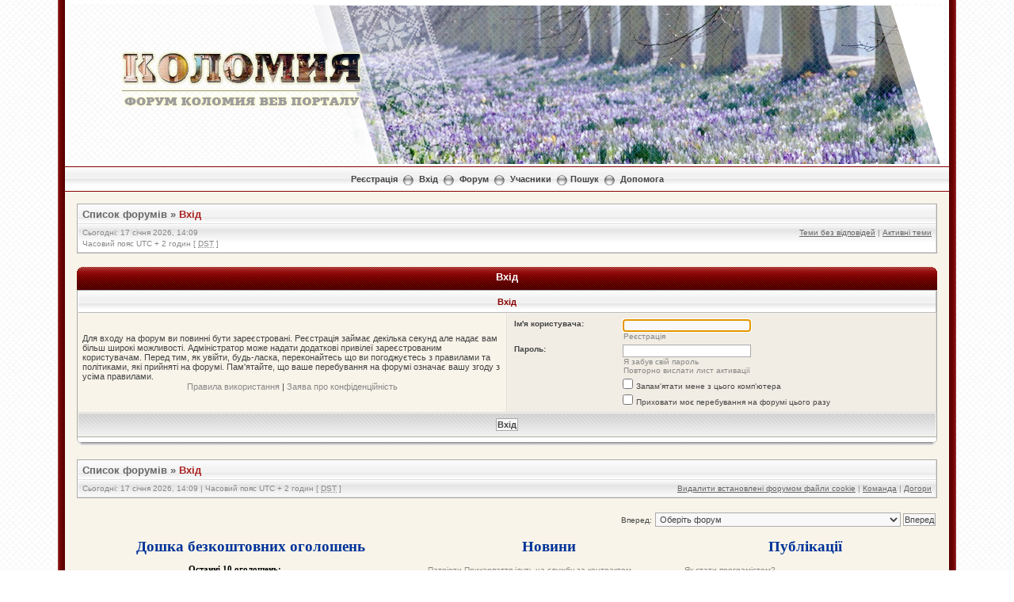

--- FILE ---
content_type: text/html; charset=UTF-8
request_url: http://forum.kolomyya.org/ucp.php?mode=login&sid=155ef4c3f268d5a41c99ad4d9585a8d5
body_size: 7777
content:
<!DOCTYPE html PUBLIC "-//W3C//DTD XHTML 1.0 Transitional//EN" "http://www.w3.org/TR/xhtml1/DTD/xhtml1-transitional.dtd">
<html xmlns="http://www.w3.org/1999/xhtml" dir="ltr" lang="uk" xml:lang="uk">
<head>


<meta http-equiv="content-type" content="text/html; charset=UTF-8" />
<meta http-equiv="content-language" content="uk" />
<meta http-equiv="content-style-type" content="text/css" />
<meta http-equiv="imagetoolbar" content="no" />
<meta name="resource-type" content="document" />
<meta name="distribution" content="global" />
<meta name="keywords" content="" />
<meta name="description" content="" />

<script language="JavaScript" src="http://kolomyya.org/se/export_news/6/" type="text/javascript"></script>
<script language="JavaScript" src="http://kolomyya.org/se/export_news/25/" type="text/javascript"></script>


<title>Форум Коломия ВЕБ Порталу &bull; Панель керування &bull; Вхід</title>

<link rel="alternate" type="application/atom+xml" title="Канал - Форум Коломия ВЕБ Порталу" href="https://forum.kolomyya.org/feed.php" /><link rel="alternate" type="application/atom+xml" title="Канал - Нові теми" href="https://forum.kolomyya.org/feed.php?mode=topics" />

<!--
	phpBB style name: Milky Way Red
	Based on style:   subsilver2
	Original author:  Tom Beddard ( http://www.subBlue.com/ )
	Modified by:	  Mighty Gorgon ( http://www.icyphoenix.com ) and ChriZ ( techmaster@seatnet.gr )

	NOTE: This page was generated by phpBB, the free open-source bulletin board package.
	      The phpBB Group is not responsible for the content of this page and forum. For more information
	      about phpBB please visit http://www.phpbb.com
-->

<link rel="stylesheet" href="./style.php?id=304&amp;lang=uk&amp;sid=12210c7fedb8cb1f84e6b29c84c6236b" type="text/css" />

<script type="text/javascript" src="./styles/KoloDesign/template/scripts.js"></script>
<script type="text/javascript">
// <![CDATA[


function popup(url, width, height, name)
{
	if (!name)
	{
		name = '_popup';
	}

	window.open(url.replace(/&amp;/g, '&'), name, 'height=' + height + ',resizable=yes,scrollbars=yes,width=' + width);
	return false;
}

function jumpto()
{
	var page = prompt('Введіть номер сторінки, на яку бажаєте перейти:', '');
	var per_page = '';
	var base_url = '';

	if (page !== null && !isNaN(page) && page == Math.floor(page) && page > 0)
	{
		if (base_url.indexOf('?') == -1)
		{
			document.location.href = base_url + '?start=' + ((page - 1) * per_page);
		}
		else
		{
			document.location.href = base_url.replace(/&amp;/g, '&') + '&start=' + ((page - 1) * per_page);
		}
	}
}

/**
* Find a member
*/
function find_username(url)
{
	popup(url, 760, 570, '_usersearch');
	return false;
}

/**
* Mark/unmark checklist
* id = ID of parent container, name = name prefix, state = state [true/false]
*/
function marklist(id, name, state)
{
	var parent = document.getElementById(id);
	if (!parent)
	{
		eval('parent = document.' + id);
	}

	if (!parent)
	{
		return;
	}

	var rb = parent.getElementsByTagName('input');

	for (var r = 0; r < rb.length; r++)
	{
		if (rb[r].name.substr(0, name.length) == name)
		{
			rb[r].checked = state;
		}
	}
}



// ]]>
</script>
<!--[if lt IE 7]>
<script type="text/javascript" src="./styles/KoloDesign/template/pngfix.js"></script>
<![endif]-->

<!-- google analytics --> 
<script src="http://www.google-analytics.com/urchin.js" type="text/javascript">
</script>
<script type="text/javascript">
_uacct = "UA-2009340-1";
urchinTracker();
</script>


<!-- SNOW -->
<!--
<script type="text/javascript" src="snowstorm.js"></script>
-->
<!-- /SNOW --><!-- MOD : MSSTI ABBC3 (v) - Start //--><!-- MOD : MSSTI ABBC3 (v) - End //-->
</head>
<body class="ltr">

<a name="top"></a>

<div style="width:90%;clear:both;margin: 0 auto;">
<table width="100%" align="center" cellspacing="0" cellpadding="0" border="0">
	<tr>
		<td class="leftshadow" width="9" valign="top"><img src="./styles/KoloDesign/theme/images/spacer.gif" alt="" width="9" height="1" /></td>
		<td class="np-body" width="100%" valign="top">

<div id="top_logo">
<table width="100%" cellspacing="0" cellpadding="0" border="0">
<tr height="200">
<td valign="middle" align="center">&nbsp</td>
<td width="800" valign="top" align="left"><img src="./styles/KoloDesign/template/../imageset/transparency.png" style="position: absolute; z-index:6;">
<!-- HEADER.JS BEGIN-->
<script language="JavaScript" type="text/javascript" style="position: absolute; z-index:5;">
var z= 0;

Banner = new Array(z);
/* Осінь
Banner[0]  = '<img src="./styles/KoloDesign/template/../imageset/header/sp_2013_0.jpg"></a>';
Banner[1]  = '<img src="./styles/KoloDesign/template/../imageset/header/sp_2013_1.jpg"></a>';
Banner[2]  = '<img src="./styles/KoloDesign/template/../imageset/header/sp_2013_2.jpg"></a>';
Banner[3]  = '<img src="./styles/KoloDesign/template/../imageset/header/sp_2013_3.jpg"></a>';
Banner[4]  = '<img src="./styles/KoloDesign/template/../imageset/header/sp_2013_4.jpg"></a>';
Banner[5]  = '<img src="./styles/KoloDesign/template/../imageset/header/sp_2013_5.jpg"></a>';
Banner[6]  = '<img src="./styles/KoloDesign/template/../imageset/header/sp_2013_6.jpg"></a>';
Banner[7]  = '<img src="./styles/KoloDesign/template/../imageset/header/sp09.jpg"></a>';
Banner[8]  = '<img src="./styles/KoloDesign/template/../imageset/header/sp11.jpg"></a>';
Banner[9]  = '<img src="./styles/KoloDesign/template/../imageset/header/sp12.jpg"></a>';

*/

/* ЗИМА-2014
Banner[0]  = '<img src="./styles/KoloDesign/template/../imageset/header/w00.jpg"></a>';
Banner[1]  = '<img src="./styles/KoloDesign/template/../imageset/header/w01.jpg"></a>';
Banner[2]  = '<img src="./styles/KoloDesign/template/../imageset/header/w15.jpg"></a>';
Banner[3]  = '<img src="./styles/KoloDesign/template/../imageset/header/w03.jpg"></a>';
Banner[4]  = '<img src="./styles/KoloDesign/template/../imageset/header/w04.jpg"></a>';
Banner[5]  = '<img src="./styles/KoloDesign/template/../imageset/header/w05.jpg"></a>';
Banner[6]  = '<img src="./styles/KoloDesign/template/../imageset/header/w06.jpg"></a>';
Banner[7]  = '<img src="./styles/KoloDesign/template/../imageset/header/w07.jpg"></a>';
Banner[8]  = '<img src="./styles/KoloDesign/template/../imageset/header/w08.jpg"></a>';
Banner[9]  = '<img src="./styles/KoloDesign/template/../imageset/header/w09.jpg"></a>';
Banner[10]  = '<img src="./styles/KoloDesign/template/../imageset/header/w18.jpg"></a>';
Banner[11]  = '<img src="./styles/KoloDesign/template/../imageset/header/w19.jpg"></a>';
Banner[12]  = '<img src="./styles/KoloDesign/template/../imageset/header/w12.jpg"></a>';
Banner[13]  = '<img src="./styles/KoloDesign/template/../imageset/header/w13.jpg"></a>';
Banner[14]  = '<img src="./styles/KoloDesign/template/../imageset/header/w14.jpg"></a>';
*/

/*
Banner[15]  = '<img src="./styles/KoloDesign/template/../imageset/header/w10.jpg"></a>';
Banner[16]  = '<img src="./styles/KoloDesign/template/../imageset/header/w16.jpg"></a>';
Banner[17]  = '<img src="./styles/KoloDesign/template/../imageset/header/w17.jpg"></a>';
Banner[18]  = '<img src="./styles/KoloDesign/template/../imageset/header/w20.jpg"></a>';
*/

/* ВЕСНА-2013 */
Banner[0]  = '<img src="./styles/KoloDesign/template/../imageset/header/sp01.jpg"></a>';
Banner[1]  = '<img src="./styles/KoloDesign/template/../imageset/header/sp02.jpg"></a>';
Banner[2]  = '<img src="./styles/KoloDesign/template/../imageset/header/sp03.jpg"></a>';
Banner[3]  = '<img src="./styles/KoloDesign/template/../imageset/header/sp04.jpg"></a>';
Banner[4]  = '<img src="./styles/KoloDesign/template/../imageset/header/sp05.jpg"></a>';
Banner[5]  = '<img src="./styles/KoloDesign/template/../imageset/header/sp06.jpg"></a>';
Banner[6]  = '<img src="./styles/KoloDesign/template/../imageset/header/sp07.jpg"></a>';
Banner[7]  = '<img src="./styles/KoloDesign/template/../imageset/header/sp08.jpg"></a>';
Banner[8]  = '<img src="./styles/KoloDesign/template/../imageset/header/sp09.jpg"></a>';
Banner[9]  = '<img src="./styles/KoloDesign/template/../imageset/header/sp10.jpg"></a>';
Banner[10]  = '<img src="./styles/KoloDesign/template/../imageset/header/sp11.jpg"></a>';
Banner[11]  = '<img src="./styles/KoloDesign/template/../imageset/header/sp12.jpg"></a>';
Banner[12]  = '<img src="./styles/KoloDesign/template/../imageset/header/sp13.jpg"></a>';
Banner[13]  = '<img src="./styles/KoloDesign/template/../imageset/header/sp14.jpg"></a>';
Banner[14]  = '<img src="./styles/KoloDesign/template/../imageset/header/sp15.jpg"></a>';

/*
Banner[0]  = '<img src="./styles/KoloDesign/template/../imageset/header/aut01.jpg"></a>';
Banner[1]  = '<img src="./styles/KoloDesign/template/../imageset/header/aut02.jpg"></a>';
Banner[2]  = '<img src="./styles/KoloDesign/template/../imageset/header/aut03.jpg"></a>';
Banner[3]  = '<img src="./styles/KoloDesign/template/../imageset/header/aut04.jpg"></a>';
Banner[4]  = '<img src="./styles/KoloDesign/template/../imageset/header/aut05.jpg"></a>';
Banner[5]  = '<img src="./styles/KoloDesign/template/../imageset/header/aut06.jpg"></a>';
Banner[6]  = '<img src="./styles/KoloDesign/template/../imageset/header/aut07.jpg"></a>';
Banner[7]  = '<img src="./styles/KoloDesign/template/../imageset/header/aut08.jpg"></a>';
Banner[8]  = '<img src="./styles/KoloDesign/template/../imageset/header/aut09.jpg"></a>';
Banner[9]  = '<img src="./styles/KoloDesign/template/../imageset/header/aut10.jpg"></a>';
Banner[10]  = '<img src="./styles/KoloDesign/template/../imageset/header/aut11.jpg"></a>';
Banner[11]  = '<img src="./styles/KoloDesign/template/../imageset/header/aut12.jpg"></a>';
Banner[12]  = '<img src="./styles/KoloDesign/template/../imageset/header/aut13.jpg"></a>';
Banner[13]  = '<img src="./styles/KoloDesign/template/../imageset/header/aut14.jpg"></a>';
Banner[14]  = '<img src="./styles/KoloDesign/template/../imageset/header/aut15.jpg"></a>';
Banner[15]  = '<img src="./styles/KoloDesign/template/../imageset/header/aut16.jpg"></a>';
Banner[16]  = '<img src="./styles/KoloDesign/template/../imageset/header/aut17.jpg"></a>';
Banner[17]  = '<img src="./styles/KoloDesign/template/../imageset/header/aut18.jpg"></a>';
Banner[18]  = '<img src="./styles/KoloDesign/template/../imageset/header/aut19.jpg"></a>';
Banner[19]  = '<img src="./styles/KoloDesign/template/../imageset/header/aut20.jpg"></a>';
*/

var jetzt=new Date();

var z=(jetzt.getSeconds())%15;

document.write(Banner[z]);
</script>
<!-- HEADER.JS END-->

<style type="text/css">
<!--
	.blockZ {
		position: absolute;
		z-index: 10;
		top: 65px;
		left: 150px;
		width: 300px;
		height: 70px;
	/*	background: red;	*/
		text-align: center;
		} 
-->
</style>
<div class="blockZ"><a href="./index.php?sid=12210c7fedb8cb1f84e6b29c84c6236b"><img src="./styles/KoloDesign/imageset/logo.png" alt="" title="" /></a></div>

</td>
</tr>

<!--<tr>
<td height="30" colspan="2" background="./styles/KoloDesign/template/../imageset/bg_ornament.gif">&nbsp</td>
</tr>-->
</table>
</div>

<table width="100%" cellspacing="0" cellpadding="0" border="0">
<tr>
	<td class="forum-buttons" colspan="3" width="100%">
		<a href="./ucp.php?mode=register&amp;sid=12210c7fedb8cb1f84e6b29c84c6236b">Реєстрація</a>&nbsp;&nbsp;<img src="./styles/KoloDesign/theme/images/menu_sep.png" alt="" />&nbsp;
			<a href="./ucp.php?mode=login&amp;sid=12210c7fedb8cb1f84e6b29c84c6236b">Вхід</a>&nbsp;&nbsp;<img src="./styles/KoloDesign/theme/images/menu_sep.png" alt="" />&nbsp;
			
		<a href="./index.php?sid=12210c7fedb8cb1f84e6b29c84c6236b">Форум</a>&nbsp;&nbsp;<img src="./styles/KoloDesign/theme/images/menu_sep.png" alt="" />&nbsp;
		<a href="./memberlist.php?sid=12210c7fedb8cb1f84e6b29c84c6236b">Учасники</a>&nbsp;&nbsp;<img src="./styles/KoloDesign/theme/images/menu_sep.png" alt="" />&nbsp;<a href="./search.php?sid=12210c7fedb8cb1f84e6b29c84c6236b">Пошук</a>&nbsp;&nbsp;<img src="./styles/KoloDesign/theme/images/menu_sep.png" alt="" />&nbsp;
		<a href="./faq.php?sid=12210c7fedb8cb1f84e6b29c84c6236b">Допомога</a>
	</td>
</tr>
</table>

<div id="wrapcentre">



<!-- ---------------
<a href="http://kolomyya.org/se/sites/ko/49649/" target="_blank"><div align="center" border="1" cellpadding="5" style="border-collapse: collapse; border: 6px solid black;">
<table>
<tr>
<td>
<img src="http://forum.kolomyya.org/download/file.php?avatar=102_1323785191.jpg" border="4" bordercolor="black">
</td>
<td>
<p style="color: black; font-size: 14pt;">

З глибоким сумом сповіщаємо, що<br />
04 березня 2013р. на 49 році життя помер Юрій Молодій.<br />
Коломийський форум висловлює щирі співчуття його родині.<br />
Нехай наші співчуття допоможуть Вам пережити біль втрати.<br />
Вічна пам'ять<br />

</p>
</td>
<td>
<img src="http://www.abfuneralcelebrant.com/candle1.jpg" height="150">
</td>
</tr>
</table></div></a>
 --------------- --><div class="bc-tbl bc-div">
	<p class="bc-header">
		<a href="./index.php?sid=12210c7fedb8cb1f84e6b29c84c6236b">Список форумів</a>&nbsp;&#187;&nbsp;<a href="#" class="nav-current">Вхід</a>
	</p>
	<div class="bc-links">
		<div class="bc-links-left">Сьогодні: 17 січня 2026, 14:09<br />Часовий пояс UTC + 2 годин [ <abbr title="Daylight Saving Time">DST</abbr> ]</div>
		<a href="./search.php?search_id=unanswered&amp;sid=12210c7fedb8cb1f84e6b29c84c6236b">Теми без відповідей</a>&nbsp;|&nbsp;<a href="./search.php?search_id=active_topics&amp;sid=12210c7fedb8cb1f84e6b29c84c6236b">Активні теми</a><br />
		&nbsp;
	</div>
</div>
<br />

<form action="./ucp.php?mode=login&amp;sid=12210c7fedb8cb1f84e6b29c84c6236b" method="post">

<div><div class="tbl-h-l"><div class="tbl-h-r"><div class="tbl-h-c"><div class="tbl-title">Вхід</div></div></div></div>
<table class="tablebg" width="100%" cellpadding="0" cellspacing="0">
<tr>
	
		<th colspan="2">Вхід</th>
	
</tr>

<tr>
	<td class="row1" width="50%">
		<p class="genmed">Для входу на форум ви повинні бути зареєстровані. Реєстрація займає декілька секунд але надає вам більш широкі можливості. Адміністратор може надати додаткові привілеї зареєстрованим користувачам. Перед тим, як увійти, будь-ласка, переконайтесь що ви погоджуєтесь з правилами та політиками, які прийняті на форумі. Пам'ятайте, що ваше перебування на форумі означає вашу згоду з усіма правилами.</p>
		<p class="genmed" align="center">
			<a href="./ucp.php?mode=terms&amp;sid=12210c7fedb8cb1f84e6b29c84c6236b">Правила використання</a> | <a href="./ucp.php?mode=privacy&amp;sid=12210c7fedb8cb1f84e6b29c84c6236b">Заява про конфіденційність</a>
		</p>
	</td>
	
	<td class="row2">

		<table align="center" cellspacing="1" cellpadding="4" style="width: 100%;">
		

		<tr>
			<td valign="top" ><b class="gensmall">Ім'я користувача:</b></td>
			<td><input class="post" type="text" name="username" size="25" value="" tabindex="1" />
				
					<br /><a class="gensmall" href="./ucp.php?mode=register&amp;sid=12210c7fedb8cb1f84e6b29c84c6236b">Реєстрація</a>
				
			</td>
		</tr>
		<tr>
			<td valign="top" ><b class="gensmall">Пароль:</b></td>
			<td>
				<input class="post" type="password" name="password" size="25" tabindex="2" />
				<br /><a class="gensmall" href="./ucp.php?mode=sendpassword&amp;sid=12210c7fedb8cb1f84e6b29c84c6236b">Я забув свій пароль</a><br /><a class="gensmall" href="./ucp.php?mode=resend_act&amp;sid=12210c7fedb8cb1f84e6b29c84c6236b">Повторно вислати лист активації</a>
			</td>
		</tr>
		
			<tr>
				<td>&nbsp;</td>
				<td><input type="checkbox" class="radio" name="autologin" tabindex="3" /> <span class="gensmall">Запам'ятати мене з цього комп'ютера</span></td>
			</tr>
			
			<tr>
				<td>&nbsp;</td>
				<td><input type="checkbox" class="radio" name="viewonline" tabindex="4" /> <span class="gensmall">Приховати моє перебування на форумі цього разу</span></td>
			</tr>
		
		</table>
	</td>
</tr>



<tr><td class="cat-bottom" colspan="2" align="center"><input type="hidden" name="sid" value="12210c7fedb8cb1f84e6b29c84c6236b" />
<input type="hidden" name="redirect" value="index.php" />
<input type="submit" name="login" class="btnmain" value="Вхід" tabindex="5" /></td></tr>
</table>
<div class="tbl-f-l"><div class="tbl-f-r"><div class="tbl-f-c">&nbsp;</div></div></div></div>

<input type="hidden" name="redirect" value="./ucp.php?mode=login&amp;sid=12210c7fedb8cb1f84e6b29c84c6236b" />


</form>

<br clear="all" />

<div class="bc-tbl bc-div">
	<p class="bc-header">
		<a href="./index.php?sid=12210c7fedb8cb1f84e6b29c84c6236b">Список форумів</a>&nbsp;&#187;&nbsp;<a href="#" class="nav-current">Вхід</a>
	</p>
	<div class="bc-links">
		<div class="bc-links-left">Сьогодні: 17 січня 2026, 14:09&nbsp;|&nbsp;Часовий пояс UTC + 2 годин [ <abbr title="Daylight Saving Time">DST</abbr> ]</div>
		<a href="./ucp.php?mode=delete_cookies&amp;sid=12210c7fedb8cb1f84e6b29c84c6236b">Видалити встановлені форумом файли cookie</a>&nbsp;|&nbsp;<a href="./memberlist.php?mode=leaders&amp;sid=12210c7fedb8cb1f84e6b29c84c6236b">Команда</a>&nbsp;|&nbsp;<a href="#top">Догори</a>
	</div>
</div>

<br clear="all" />

<div align="right">
	<form method="post" name="jumpbox" action="./viewforum.php?sid=12210c7fedb8cb1f84e6b29c84c6236b" onsubmit="if(document.jumpbox.f.value == -1){return false;}">
	<table cellspacing="0" cellpadding="0" border="0">
	<tr>
		<td nowrap="nowrap"><span class="gensmall">Вперед:</span>&nbsp;<select name="f" onchange="if(this.options[this.selectedIndex].value != -1){ document.forms['jumpbox'].submit() }">

		
			<option value="-1">Оберіть форум</option>
		<option value="-1">------------------</option>
			<option value="53">Новини</option>
		
			<option value="35">&nbsp; &nbsp;Світ</option>
		
			<option value="27">&nbsp; &nbsp;Україна</option>
		
			<option value="21">&nbsp; &nbsp;Коломия та Івано-Франківщина</option>
		
			<option value="12">&nbsp; &nbsp;Зробімо Коломия ВЕБ Портал кращим разом!</option>
		
			<option value="37">Захоплення коломиян</option>
		
			<option value="38">&nbsp; &nbsp;Розваги, відпочинок, хоббі</option>
		
			<option value="39">&nbsp; &nbsp;Фоторозділ</option>
		
			<option value="40">&nbsp; &nbsp;Музика, кіно та театр</option>
		
			<option value="41">&nbsp; &nbsp;Спорт</option>
		
			<option value="54">&nbsp; &nbsp;Туризм</option>
		
			<option value="42">&nbsp; &nbsp;Інше</option>
		
			<option value="44">Культурне життя та наука</option>
		
			<option value="33">&nbsp; &nbsp;Релігія</option>
		
			<option value="45">&nbsp; &nbsp;Наука та освіта</option>
		
			<option value="49">Техніка</option>
		
			<option value="50">&nbsp; &nbsp;Hard: Технічне забезпечення</option>
		
			<option value="51">&nbsp; &nbsp;Soft: Програмне забезпечення</option>
		
			<option value="56">&nbsp; &nbsp;Магазини, інтернет-провайдери та сервісні центри</option>
		
			<option value="52">&nbsp; &nbsp;Інтернетрі</option>
		
			<option value="55">&nbsp; &nbsp;Побутова техніка та інше</option>
		
			<option value="2">&nbsp; &nbsp;Розділ для автолюбителів</option>
		
			<option value="74">Теревені</option>
		
			<option value="59">&nbsp; &nbsp;Теревені на різні теми</option>
		
			<option value="60">&nbsp; &nbsp;Гумор</option>
		
			<option value="67">&nbsp; &nbsp;Знайомства та зустрічі</option>
		
			<option value="72">Туристична Коломия</option>
		
			<option value="73">&nbsp; &nbsp;Коломияни всіх країв, єднаймося!</option>
		
			<option value="62">&nbsp; &nbsp;Транспорт :: Transportation</option>
		
			<option value="64">&nbsp; &nbsp;Проживання :: Accommodation</option>
		
			<option value="63">&nbsp; &nbsp;Їда та розваги :: Food and Fun</option>
		
			<option value="66">&nbsp; &nbsp;Визначні місця. Маршрути. Атракції :: Places of Interest</option>
		
			<option value="61">&nbsp; &nbsp;English Speakers - Here</option>
		
			<option value="68">Пропозиції, робота, купівля-продаж</option>
		
			<option value="69">&nbsp; &nbsp;Робота: Пропозиції та пошук</option>
		
			<option value="70">&nbsp; &nbsp;Нерухомість, техніка, автомобілі</option>
		
			<option value="71">&nbsp; &nbsp;Рекламодавці та всяка-всячина</option>
		
			<option value="113">Політика</option>
		
			<option value="34">&nbsp; &nbsp;Політичні дискусії</option>
		
			<option value="36">Теми &quot;без розділу&quot;</option>
		
			<option value="30">&nbsp; &nbsp;Спорт-релакс</option>
		
			<option value="29">&nbsp; &nbsp;Танці, розваги</option>
		
			<option value="31">&nbsp; &nbsp;&nbsp; &nbsp;Онлайн ігри</option>
		
			<option value="10">&nbsp; &nbsp;&nbsp; &nbsp;&nbsp; &nbsp;Обговорення новин, статей</option>
		
			<option value="11">&nbsp; &nbsp;&nbsp; &nbsp;&nbsp; &nbsp;Гарячі новини</option>
		
			<option value="22">&nbsp; &nbsp;&nbsp; &nbsp;&nbsp; &nbsp;Гумор :)</option>
		
			<option value="5">&nbsp; &nbsp;Знайомства. Зустрічі</option>
		
			<option value="8">&nbsp; &nbsp;Форум коломийської громади</option>
		
			<option value="7">&nbsp; &nbsp;Коломия - не помия! :)</option>
		
			<option value="16">&nbsp; &nbsp;&nbsp; &nbsp;&nbsp; &nbsp;Спорт</option>
		
			<option value="17">&nbsp; &nbsp;&nbsp; &nbsp;&nbsp; &nbsp;Твоя Муза. Твоя шиза :)</option>
		
			<option value="18">&nbsp; &nbsp;&nbsp; &nbsp;&nbsp; &nbsp;Хард &amp; Софт</option>
		
			<option value="19">&nbsp; &nbsp;&nbsp; &nbsp;&nbsp; &nbsp;Розваги. Відпочинок</option>
		
			<option value="32">&nbsp; &nbsp;&nbsp; &nbsp;&nbsp; &nbsp;Музика</option>
		
			<option value="4">&nbsp; &nbsp;&nbsp; &nbsp;&nbsp; &nbsp;Інше</option>
		
			<option value="3">&nbsp; &nbsp;&nbsp; &nbsp;&nbsp; &nbsp;Техніка</option>
		
			<option value="9">&nbsp; &nbsp;&nbsp; &nbsp;&nbsp; &nbsp;&nbsp; &nbsp;Робота</option>
		

		</select>&nbsp;<input class="btnlite" type="submit" value="Вперед" /></td>
	</tr>
	</table>
	</form>
</div>

<script type="text/javascript">
// <![CDATA[
	(function()
	{
				var elements = document.getElementsByName("username");
		for (var i = 0; i < elements.length; ++i)
		{
			if (elements[i].tagName.toLowerCase() == 'input')
			{
				elements[i].focus();
				break;
			}
		}
	})();
// ]]>
</script>

<center><table width="100%" cellpadding="0" cellspacing="10"><tr><td width="40%" valign="top">

<p align="center"><a href="http://kolomyya.org/board/" style="font-family: Georgia; font-size: 14pt; color: #003399; font-weight: bold; text-decoration:none">Дошка безкоштовних оголошень</a></p>
<iframe scrolling=auto frameborder="0" width="370" height="320" src="http://kolomyya.org/board/informer.php"></iframe>
<p align="center"><a href="http://kolomyya.org/board/add.php" style="font-size:8pt; color:#990000;">додати оголошення</a></p>

</td>
<td width="30%" valign="top">
<p align="center"><a href="http://kolomyya.org/se/sites/ko/" style="font-family: Georgia; font-size: 14pt; color: #003399; font-weight: bold; text-decoration:none">Новини</a></p>
<script language="JavaScript">
	//<!-- 
		news6('100%','','6','','font-size: 9pt','font-size: 9pt','','font-size: 9pt');
	//-->
</script>

</td>
<td width="30%" valign="top">
<p align="center"><a href="http://kolomyya.org/se/sites/pb/" style="font-family: Georgia; font-size: 14pt; color: #003399; font-weight: bold; text-decoration:none">Публікації</a></p>
<script language="JavaScript">
	//<!-- 
		news25('100%','','6','','font-size: 9pt','font-size: 9pt','','font-size: 9pt');
	//-->
</script>

</td></tr></table></center>

<center><table width="100%"><tr><td>
<p align="center"><script type="text/javascript"><!--
google_ad_client = "pub-9220322543687711";
/* 728x90, создано 21.03.10 */
google_ad_slot = "3114293526";
google_ad_width = 728;
google_ad_height = 90;
//-->
</script>
<script type="text/javascript"
src="http://pagead2.googlesyndication.com/pagead/show_ads.js">
</script>
<br><a href="http://www.nemovlyatko.com.ua" target="_blank" style="font-size: 8pt;">дитячий магазин</a>

</p>
</td></tr>

<tr><td align="center"><center><iframe src="//www.facebook.com/plugins/likebox.php?href=http%3A%2F%2Fwww.facebook.com%2FKolomyyaWebPortal&amp;width=&amp;height=310&amp;colorscheme=light&amp;show_faces=true&amp;border_color&amp;stream=false&amp;header=true" scrolling="no" frameborder="0" style="border:none; overflow:hidden; width:600; height:310px;" allowTransparency="true"></iframe></center>
</td></tr>
</table></center>

<div style="text-align: center;"></div>

	<img src="./cron.php?cron_type=tidy_cache&amp;sid=12210c7fedb8cb1f84e6b29c84c6236b" width="1" height="1" alt="cron" />
</div>

<div id="bottom_logo_ext">
<div id="bottom_logo">
	<table width="100%" cellspacing="0" cellpadding="0" border="0">
		<tr>
			<td class="np" nowrap="nowrap" width="250" align="left">
				<br /><span class="copyright">&nbsp;Powered by <a href="http://www.phpbb.com/">phpBB</a>&reg; Forum Software &copy; phpBB Group</span><br /><br />
			</td>
			<td class="np" nowrap="nowrap" align="center">
<p align="center"><script language="javascript">//<!--
mtI="051700194543";mtG="45";mtT="3";mtS='http://051700194543.c.mystat-in.net/?';
mtD=document;mtN=navigator.appName;mtR=escape(mtD.referrer);
mtW="";mtC="";mtV="0";mtJ="1";
//--></script><script language="javascript1.1">//<!--
mtV="1";mtJ = (navigator.javaEnabled()?"1":"0");
//--></script><script language="javascript1.2">//<!--
mtE=screen;mtW=mtE.width;mtN!="Netscape"?mtC=mtE.colorDepth:mtC=mtE.pixelDepth;mtV="2";
//--></script><script language="javascript1.3">//<!--
mtV="3";
//--></script><script language="javascript">//<!--
mtUrl="";mtUrl+="\""+mtS+"i"+mtI+"&t"+mtT+"&g"+mtG+"&w"+mtW+"&c"+mtC+"&r"+mtR+"&v"+mtV+"&j"+mtJ+"\"";
mtUrl="<a href=http://mytop-in.net/ target=_blank><img src="+mtUrl+"width=88 height=31 border=0 alt=\"Rated by MyTOP\"></a>";
mtD.write(mtUrl);
//--></script>
<noscript>
<a href=http://mytop-in.net/ target=_blank><img src=http://051700194543.c.mystat-in.net/?i051700194543&t3&g45&j0 width=88 height=31 border=0 alt="Rated by MyTOP"></a>
</noscript></p>


</td>
			<td class="np" nowrap="nowrap" width="250" align="right">
				<span class="copyright">Design by <a href="http://www.icyphoenix.com" target="_blank">Mighty Gorgon</a>&nbsp;</span><br />
				<span class="copyright">Some ideas by <a href="http://www.phpbb.com/community/memberlist.php?mode=viewprofile&u=245558" >ChriZ</a>&nbsp;</span>
			</td>
		</tr>
	</table>
</div>
</div>
		</td>
		<td class="rightshadow" width="9" valign="top"><img src="./styles/KoloDesign/theme/images/spacer.gif" alt="" width="9" height="1" /></td>
	</tr>
</table>
</div>

<div style="text-align: center;">
<span class="copyright">
Український переклад &copy 2005-2011 <a class="copyright" target="_blank" href="http://phpbb.com.ua/">Українська підтримка phpBB</a><br />
</span>
</div>

<a name="bottom"></a>

</body>
</html>

--- FILE ---
content_type: text/html; charset=utf-8
request_url: https://www.google.com/recaptcha/api2/aframe
body_size: 268
content:
<!DOCTYPE HTML><html><head><meta http-equiv="content-type" content="text/html; charset=UTF-8"></head><body><script nonce="JLiGM6fc9zQbGY7GtF5xlg">/** Anti-fraud and anti-abuse applications only. See google.com/recaptcha */ try{var clients={'sodar':'https://pagead2.googlesyndication.com/pagead/sodar?'};window.addEventListener("message",function(a){try{if(a.source===window.parent){var b=JSON.parse(a.data);var c=clients[b['id']];if(c){var d=document.createElement('img');d.src=c+b['params']+'&rc='+(localStorage.getItem("rc::a")?sessionStorage.getItem("rc::b"):"");window.document.body.appendChild(d);sessionStorage.setItem("rc::e",parseInt(sessionStorage.getItem("rc::e")||0)+1);localStorage.setItem("rc::h",'1768648183823');}}}catch(b){}});window.parent.postMessage("_grecaptcha_ready", "*");}catch(b){}</script></body></html>

--- FILE ---
content_type: text/css; charset=UTF-8
request_url: http://forum.kolomyya.org/style.php?id=304&lang=uk&sid=12210c7fedb8cb1f84e6b29c84c6236b
body_size: 4816
content:
/*
	phpBB 3.0 Style Sheet
	--------------------------------------------------------------
	phpBB style name: Milky Way Red
	Based on style:   subsilver2
	Original author:  Tom Beddard ( http://www.subBlue.com/ )
	Modified by:	  Mighty Gorgon ( http://www.icyphoenix.com ) and ChriZ ( techmaster@seatnet.gr )

	NOTE: This page was generated by phpBB, the free open-source bulletin board package.
	      The phpBB Group is not responsible for the content of this page and forum. For more information
	      about phpBB please visit http://www.phpbb.com
	--------------------------------------------------------------
*/

/* Button Styles
---------------------------------------- */

/* Rollover buttons
   Based on: http://wellstyled.com/css-nopreload-rollovers.html
----------------------------------------*/
.buttons {
	float: left;
	width: auto;
	height: auto;
}

/* Rollover state */
.buttons div {
	float: left;
	margin: 0 5px 0 0;
	background-position: 0 100%;
}

/* Rolloff state */
.buttons div a {
	display: block;
	width: 100%;
	height: 100%;
	background-position: 0 0;
	position: relative;
	overflow: hidden;
}

/* Hide <a> text and hide off-state image when rolling over (prevents flicker in IE) */
/*.buttons div span { display: none; }*/
/*.buttons div a:hover { background-image: none; }*/
.buttons div span { position: absolute; width: 100%; height: 100%; cursor: pointer;}
.buttons div a:hover span { background-position: 0 100%; }

/* Big button images */
.reply-icon span { background: transparent none 0 0 no-repeat; }
.post-icon span { background: transparent none 0 0 no-repeat; }
.locked-icon span { background: transparent none 0 0 no-repeat; }
.pmreply-icon span { background: none 0 0 no-repeat; }
.newpm-icon span  { background: none 0 0 no-repeat; }
.forwardpm-icon span  { background: none 0 0 no-repeat; }

/* Set big button dimensions */
.buttons div.reply-icon { width: 96px; height: 25px; }
.buttons div.post-icon { width: 96px; height: 25px; }
.buttons div.locked-icon { width: 88px; height: 25px; }
.buttons div.pmreply-icon { width: 96px; height: 25px; }
.buttons div.newpm-icon { width: 84px; height: 25px; }
.buttons div.forwardpm-icon { width: 96px; height: 25px; }

/* Poster profile icons
----------------------------------------*/
ul.profile-icons {
	/*padding-top: 10px;*/
	list-style: none;
}

/* Rollover state */
ul.profile-icons li {
	float: left;
	margin: 0 6px 3px 0;
	background-position: 0 100%;
}

/* Rolloff state */
ul.profile-icons li a {
	display: block;
	width: 100%;
	height: 100%;
	background-position: 0 0;
}

/* Hide <a> text and hide off-state image when rolling over (prevents flicker in IE) */
ul.profile-icons li span { display:none; }
ul.profile-icons li a:hover { background: none; }

/* Positioning of moderator icons */
.postbody ul.profile-icons {
	float: right;
	width: auto;
	padding: 0;
}

.postbody ul.profile-icons li {
	margin: 0 3px;
}

/* Profile & navigation icons */
.vprofile-icon, .vprofile-icon a { background: none top left no-repeat; }
.email-icon, .email-icon a { background: none top left no-repeat; }
.aim-icon, .aim-icon a { background: none top left no-repeat; }
.yahoo-icon, .yahoo-icon a { background: none top left no-repeat; }
.web-icon, .web-icon a { background: none top left no-repeat; }
.msnm-icon, .msnm-icon a { background: none top left no-repeat; }
.icq-icon, .icq-icon a { background: none top left no-repeat; }
.jabber-icon, .jabber-icon a { background: none top left no-repeat; }
.pm-icon, .pm-icon a { background: none top left no-repeat; }
.quote-icon, .quote-icon a { background: none top left no-repeat; }

/* Moderator icons */
.report-icon, .report-icon a { background: none top left no-repeat; }
.warn-icon, .warn-icon a { background: none top left no-repeat; }
.edit-icon, .edit-icon a { background: none top left no-repeat; }
.delete-icon, .delete-icon a { background: none top left no-repeat; }
.info-icon, .info-icon a { background: none top left no-repeat; }

/* Set profile icon dimensions */
ul.profile-icons li.vprofile-icon { width: 20px; height: 20px; }
ul.profile-icons li.email-icon { width: 20px; height: 20px; }
ul.profile-icons li.aim-icon { width: 20px; height: 20px; }
ul.profile-icons li.yahoo-icon { width: 20px; height: 20px; }
ul.profile-icons li.web-icon { width: 20px; height: 20px; }
ul.profile-icons li.msnm-icon { width: 20px; height: 20px; }
ul.profile-icons li.icq-icon { width: 20px; height: 20px; }
ul.profile-icons li.jabber-icon { width: 20px; height: 20px; }
ul.profile-icons li.pm-icon { width: 28px; height: 20px; }
ul.profile-icons li.quote-icon { width: 54px; height: 20px; }
ul.profile-icons li.report-icon { width: 20px; height: 20px; }
ul.profile-icons li.edit-icon { width: 75px; height: 20px; }
ul.profile-icons li.delete-icon { width: 20px; height: 20px; }
ul.profile-icons li.info-icon { width: 20px; height: 20px; }
ul.profile-icons li.warn-icon { width: 20px; height: 20px; }

/* Fix profile icon default margins */
ul.profile-icons li.edit-icon { margin: 0 0 0 3px; }
ul.profile-icons li.quote-icon { margin: 0 0 0 10px; }
ul.profile-icons li.info-icon, ul.profile-icons li.report-icon { margin: 0 3px 0 0; }

/* Images */
/* Big button images */
.reply-icon span { background-image: url("./styles/KoloDesign/imageset/uk/button_topic_reply.gif"); }
.post-icon span { background-image: url("./styles/KoloDesign/imageset/uk/button_topic_new.gif"); }
.locked-icon span { background-image: url("./styles/KoloDesign/imageset/uk/button_topic_locked.gif"); }
.pmreply-icon span { background-image: url("./styles/KoloDesign/imageset/uk/button_pm_reply.gif") ;}
.newpm-icon span  { background-image: url("./styles/KoloDesign/imageset/uk/button_pm_new.gif") ;}
.forwardpm-icon span { background-image: url("./styles/KoloDesign/imageset/uk/button_pm_forward.gif") ;}

.vprofile-icon, .vprofile-icon a { background-image: url("./styles/KoloDesign/imageset/icon_contact_profile.gif"); }
.email-icon, .email-icon a { background-image: url("./styles/KoloDesign/imageset/icon_contact_email.gif"); }
.aim-icon, .aim-icon a { background-image: url("./styles/KoloDesign/imageset/icon_contact_aim.gif"); }
.yahoo-icon, .yahoo-icon a { background-image: url("./styles/KoloDesign/imageset/icon_contact_yahoo.gif"); }
.web-icon, .web-icon a { background-image: url("./styles/KoloDesign/imageset/icon_contact_www.gif"); }
.msnm-icon, .msnm-icon a { background-image: url("./styles/KoloDesign/imageset/icon_contact_msnm.gif"); }
.icq-icon, .icq-icon a { background-image: url("./styles/KoloDesign/imageset/icon_contact_icq.gif"); }
.jabber-icon, .jabber-icon a { background-image: url("./styles/KoloDesign/imageset/icon_contact_jabber.gif"); }
.pm-icon, .pm-icon a { background-image: url("./styles/KoloDesign/imageset/uk/icon_contact_pm.gif"); }
.quote-icon, .quote-icon a { background-image: url("./styles/KoloDesign/imageset/uk/icon_post_quote.gif"); }

.report-icon, .report-icon a { background-image: url("./styles/KoloDesign/imageset/icon_post_report.gif"); }
.edit-icon, .edit-icon a { background-image: url("./styles/KoloDesign/imageset/uk/icon_post_edit.gif"); }
.delete-icon, .delete-icon a { background-image: url("./styles/KoloDesign/imageset/icon_post_delete.gif"); }
.info-icon, .info-icon a { background-image: url("./styles/KoloDesign/imageset/icon_post_info.gif"); }
.warn-icon, .warn-icon a { background-image: url("./styles/KoloDesign/imageset/icon_user_warn.gif"); } /* Need updated warn icon */

/* === Layout === */

* {
	/* Reset browsers default margin, padding and font sizes */
	margin: 0;
	padding: 0;
}

html {
	font-size: 100%;
}

body {
	/* Text-Sizing with ems: http://www.clagnut.com/blog/348/ */
	font-family: Verdana, "Trebuchet MS", "Lucida Grande", Helvetica, Arial, sans-serif;
	color: #444444;
	background: url('styles/KoloDesign/imageset/background.png') repeat;
	background-attachment: fixed;
	font-size: 62.5%; /* This sets the default font size to be equivalent to 10px */
	margin: 0px 10px 0px 10px;
}

#wrapcentre {
	margin: 15px 15px 0 15px;
}

#wrapfooter {
	text-align: center;
	clear: both;
}

#top_logo{
	border: 5px solid #FFFFFF;
	/*border-width: 0px 0px 0px 0px;*/
	margin: 0px 0px 0px 0px;
	padding: 0px 0px 0px 0px;
	background: url('styles/KoloDesign/imageset/background.png') repeat;
	height: 200px;
}

#bottom_logo_ext{
	border-top: 1px solid #880000;
	border-bottom: 1px solid #AAAAAA;
}

#bottom_logo{
	border: 5px solid #FFFFFF;
	background: url('styles/KoloDesign/theme/images/bg_footer.gif') repeat;
}

.leftshadow{
	background: url('styles/KoloDesign/theme/images/shadow_left.gif') repeat-y;
	padding: 0px;
	/*margin-left: 10px;*/
	width: 9px;
	vertical-align: top;
}

.rightshadow{
	background: url('styles/KoloDesign/theme/images/shadow_right.gif') repeat-y;
	padding: 0px;
	/*margin-right: 10px;*/
	width: 9px;
	vertical-align: top;
}

.forum-buttons {
	color: #444444;
	background: #FFFFFF url('styles/KoloDesign/theme/images/bg_buttons.gif') top left repeat-x;
	border-top: solid 1px #880000;
	border-bottom: solid 1px #880000;
	height: 24px;
	font-family: Verdana, Arial, Helvetica, sans-serif;
	font-size: 1.1em;
	font-weight: bold;
	text-align: center;
	vertical-align: middle;
	white-space: nowrap;
	padding: 0px;
	padding-top: 6px;
}

#wrapnav {
	width: 100%;
	margin: 0;
	background-color: #E8E8E8;
	border-width: 1px;
	border-style: solid;
	border-color: #AAAAAA;
}

#datebar {
	margin: 10px 25px 0 25px;
}

#findbar {
	width: 100%;
	margin: 0;
	padding: 0;
	border: 0;
}

.forumrules {
	background-color: #CCCCBA;
	border-width: 1px;
	border-style: solid;
	border-color: #880000;
	padding: 4px;
	font-weight: normal;
	font-size: 1.1em;
	font-family: Verdana, "Trebuchet MS", "Lucida Grande", Arial, Helvetica, sans-serif;
}

.forumrules h3 {
	color: #880000;
}

#pageheader { }
#pagecontent { }
#pagefooter { }

#poll { }
#postrow { }
#postdata { }


/* === Text === */

h1 {
	color: #444444;
	font-family: "Trebuchet MS", "Lucida Grande", Verdana, sans-serif;
	font-size: 1.8em;
	font-weight: bold;
	text-decoration: none;
}

h2 {
	font-family: Verdana, Arial, Helvetica, sans-serif;
	font-size: 1.5em;
	font-weight: bold;
	line-height: 120%;
	text-decoration: none;
}

h3 {
	font-family: Verdana, Arial, Helvetica, sans-serif;
	font-size: 1.3em;
	font-weight: bold;
	line-height: 120%;
}

h4 {
	color: #FFFFFF;
	font-size: 0.9em;
	font-weight: bold;
	margin: 0;
	padding-top: 3px;
}

h4 a:link, h4 a:visited {
	color: #FFFFFF;
	text-decoration: none;
}

h4 a:hover, h4 a:active {
	color: #F87700;
	text-decoration: underline;
}

h4.dark {
	color: #444444;
	font-size: 0.9em;
	font-weight: bold;
	margin: 0;
	padding-top: 3px;
}

h4.dark a:link, h4.dark a:visited {
	color: #880000;
	text-decoration: none;
}

h4.dark a:hover, h4.dark a:active {
	color: #F87700;
	text-decoration: underline;
}

p {
	font-size: 1.1em;
}

p.moderators {
	margin: 0;
	float: left;
	color: #444444;
	font-weight: bold;
}

.rtl p.moderators {
	float: right;
}

p.linkmcp {
	margin: 0;
	float: right;
	white-space: nowrap;
}

.rtl p.linkmcp {
	float: left;
}

p.breadcrumbs {
	margin: 0;
	float: left;
	color: #444444;
	font-weight: bold;
	white-space: normal;
	font-size: 1em;
}

.rtl p.breadcrumbs {
	float: right;
}

p.datetime {
	margin: 0;
	float: right;
	white-space: nowrap;
	font-size: 1em;
}

.rtl p.datetime {
	float: left;
}

p.searchbar {
	padding: 2px 0;
	white-space: nowrap;
}

p.searchbarreg {
	margin: 0;
	float: right;
	white-space: nowrap;
}

.rtl p.searchbarreg {
	float: left;
}

p.forumdesc {
	padding-bottom: 4px;
}

p.topicauthor {
	margin: 1px 0;
}

p.topicdetails {
	margin: 1px 0;
}

.postreported, .postreported a:link, .postreported a:visited, .postreported a:hover, .postreported a:active {
	margin: 1px 0;
	color: #CC3333;
	font-weight:bold;
}

.postapprove, .postapprove a:link, .postapprove a:visited, .postapprove a:hover, .postapprove a:active {
	color: #007700;
	font-weight:bold;
}

.postapprove img, .postreported img {
	vertical-align: bottom;
	padding-top: 5px;
}

.postauthor {
	color: #444444;
}

.postdetails {
	color: #444444;
}

.postbody {
	font-size: 1.3em;
	line-height: 1.4em;
	font-family: Verdana, "Trebuchet MS", "Lucida Grande", Helvetica, Arial, sans-serif;
}

.postbody li, ol, ul {
	margin: 0 0 0 1.5em;
}

.rtl .postbody li, .rtl ol, .rtl ul {
	margin: 0 1.5em 0 0;
}

.posthilit {
	background-color: yellow;
}

.nav {
	margin: 0;
	color: #444444;
	font-weight: bold;
}

.pagination {
	padding: 4px;
	color: #444444;
	font-size: 1em;
	font-weight: bold;
}

.cattitle {
}

.gen {
	margin: 1px 1px;
	font-size: 1.2em;
}

.genmed {
	margin: 1px 1px;
	font-size: 1.1em;
}

.gensmall {
	margin: 1px 1px;
	font-size: 1em;
}

.copyright {
	padding-left: 2px;
	padding-right: 2px;
	font-size: 1.0em;
	color: #FFFFFF;
	vertical-align: middle;
}

.titles {
	font-family: Verdana, "Trebuchet MS", "Lucida Grande", Helvetica, Arial, sans-serif;
	font-weight: bold;
	font-size: 1.3em;
	text-decoration: none;
}

.error {
	color: #CC3333;
}


/* === Tables === */

.tbl-title {

	color: #FFFFFF;

	margin-top: 6px;
}

.tbl-h-c {
	background: url('styles/KoloDesign/theme/images/tbl_h_c.gif') bottom left repeat-x;
	height: 30px;
	font-weight: bold;
	font-size: 1.3em;
	text-align: center;
	vertical-align: middle;
	margin: 0;
	white-space: nowrap;
	overflow: hidden;
}

.tbl-h-l {
	background: url('styles/KoloDesign/theme/images/tbl_h_l.gif') bottom left no-repeat;
/*	padding-left: 27px; */
	padding-left: 60px; 
}

.tbl-h-r {
	background: url('styles/KoloDesign/theme/images/tbl_h_r.gif') bottom right no-repeat;
/*	padding-left: 27px; */
	padding-right: 60px; 
}

.tbl-f-c {
	background: url('styles/KoloDesign/theme/images/tbl_f_c.gif') bottom left repeat-x;
	height: 12px;
	font-size: 0.1em;
	margin: 0;
	white-space: nowrap;
	overflow: hidden;
}

.tbl-f-l {
	background: url('styles/KoloDesign/theme/images/tbl_f_l.gif') bottom left no-repeat;
	padding-left: 10px;
}

.tbl-f-r {
	background: url('styles/KoloDesign/theme/images/tbl_f_r.gif') bottom right no-repeat;
	padding-right: 10px;
}

th {
	color: #880000;
	background-color: #DDDDDD;
	background-image: url('styles/KoloDesign/theme/images/bg_th.gif');
	font-size: 1.1em;
	font-weight: bold;
	white-space: nowrap;
	padding: 7px 5px;
}

td {
	padding: 2px;
}

td.profile {
	padding: 4px;
}

td.np {
	padding: 0px;
}

td.np-body {
	background-color: #F8F4E9;
	padding: 0px;
}

.tablebg {
	background-color: #F1EDE4;
	border: solid 1px #AAAAAA;
}

.tablebg th{
	color: #880000;
	background: #FFFFFF url('styles/KoloDesign/theme/images/bg_th.gif') top left repeat-x;
	font-size: 1.1em;
	font-weight: bold;
	height: 26px;
	padding: 0 5px;
	border: solid 1px #FFFFFF;
	border-right-color: #BBBBBB;
	border-bottom-color: #BBBBBB;
	white-space: nowrap;
}

.cat {
	color: #880000;
	background-color: #F8F8F8;
	background-image: url('styles/KoloDesign/theme/images/bg_th.gif');
	border: solid 1px #FFFFFF;
	border-right-color: #DDDDDD;
	border-bottom-color: #DDDDDD;
	height: 26px;
	margin: 0;
	padding: 0;
	text-indent: 4px;
}

.cat h4 a, .cat h4 a:visited {
	color: #444444;
	font-size: 1.2em;
	font-weight: bold;
	text-decoration: none;
}

.cat h4 a:hover, .cat h4 a:active {
	color: #880000;
	font-size: 1.2em;
	font-weight: bold;
	text-decoration: underline;
}

.cat-bottom {
	background: #CCCCCC url('styles/KoloDesign/theme/images/bg_catbottom.gif') top left repeat-x;
	border: solid 1px #F8F4E9;
	border-right-color: #F8F4E9;
	border-bottom-color: #F8F4E9;
	height: 28px;
	min-height: 28px;
	text-align: center;
	padding: 0px;
}

.catdiv {
	background-color: #F8F8F8;
	background-image: url('styles/KoloDesign/theme/images/bg_th.gif');
	border: solid 1px #F8F4E9;
	border-right-color: #F8F4E9;
	border-bottom-color: #F8F4E9;
	height: 26px;
	margin: 0;
	padding: 0;
}

.rtl .catdiv {
	background-color: #F8F8F8;
	background-image: url('styles/KoloDesign/theme/images/bg_th.gif');
}

.row1, .row2, .row3, .row4 {
	border: solid 1px #F8F4E9;
	border-right-color: #DDDDDD;
	border-bottom-color: #DDDDDD;
	padding: 4px;
}

.row1 {
	background-color: #F8F4E9;
}

.row2 {
	background-color: #F1EDE4;
}

.row3 {
	background-color: #EEEEEE;
}

.row4 {
	background-color: #F8F4E9;
}

.row-post-top {
	background-color: #EEEEEE;
	border: solid 1px #FFFFFF;
	border-right-color: #DDDDDD;
	border-bottom-color: #DDDDDD;
	vertical-align: top;
}

.row-post-body {
	background: #FFFFFF url('styles/KoloDesign/theme/images/bg_post.gif') top left repeat-x;
	border: solid 1px #FFFFFF;
	border-right-color: #DDDDDD;
	border-bottom-color: #DDDDDD;
	vertical-align: top;
}

.row-post-bottom {
	color: #666666;
	background: #FFFFFF url('styles/KoloDesign/theme/images/bg_postbottom.gif');
	border: solid 1px #FFFFFF;
	border-right-color: #DDDDDD;
	border-bottom-color: #DDDDDD;
	vertical-align: middle;
	font-size: 1.0em;
	line-height: 1.2em;
	white-space: nowrap;
	padding: 1px;
}

.spacer {
	background-color: #880000;
	background-image: url('styles/KoloDesign/theme/images/bg_spacerow.gif');
	border: solid 1px #FFFFFF;
	border-right-color: #DDDDDD;
	border-bottom-color: #DDDDDD;
	height: 4px;
	padding: 0;
}

hr {
	color: #DDDDDD;
	background-color: #DDDDDD;
	border-width: 0;
	height: 1px;
}

.legend {
	text-align: center;
	margin: 0 auto;
	border: solid 1px #AAAAAA;
	background-color: #F1EDE4;
}


/* === Links === */

/* Links adjustment to correctly display an order of rtl/ltr mixed content */
.rtl a {
	direction: rtl;
	unicode-bidi: embed;
}

/* CSS spec requires a:link, a:visited, a:hover and a:active rules to be specified in this order. */
/* See http://www.phpbb.com/bugs/phpbb3/59685 */

.postlink:link {	color: #880000;		target-new: tab ! important;	cursor: help;}
.postlink:visited {	color: #088; 		target-new: tab ! important; 	cursor: help;}
.postlink:active {	color: #880000; 	target-new: tab ! important; 	cursor: help;}

a:link {
	color: #888888;
	text-decoration: none;
}

a:visited {
	color: #888888;
	text-decoration: none;
}

a:hover {
	color: #F87700;
	text-decoration: underline;
}

a:active {
	color: #888888;
	text-decoration: none;
}

a.forumlink, a.forumlink:visited {
	color: #444444;
	font-family: Verdana, "Trebuchet MS", "Lucida Grande", Helvetica, Arial, sans-serif;
	font-size: 1.2em;
	font-weight: bold;
	text-decoration: none;
}

a.forumlink:hover, a.forumlink:active {
	color: #880000;
	font-family: Verdana, "Trebuchet MS", "Lucida Grande", Helvetica, Arial, sans-serif;
	font-size: 1.2em;
	font-weight: bold;
	text-decoration: underline;
}

a.topictitle {
	margin: 1px 0;
	font-family: Verdana, "Trebuchet MS", "Lucida Grande", Helvetica, Arial, sans-serif;
	font-weight: bold;
	font-size: 1.2em;
}

a.topictitle:visited {
	color: #444444;
	text-decoration: none;
}

th a,
th a:visited {
	color: #880000 !important;
	text-decoration: none;
}

th a:hover {
	text-decoration: underline;
}

a.subforum.read {
	background-image: url('styles/KoloDesign/theme/images/subforum_read.gif');
	background-repeat: no-repeat;
	background-position: 3px;
	padding-left: 12px;
}

a.subforum.unread {
	color: #FF0000;
	background-image: url('styles/KoloDesign/theme/images/subforum_unread.gif');
	background-repeat: no-repeat;
	background-position: 3px;
	padding-left: 12px;
}

.forum-buttons a, .forum-buttons a:visited {
	color: #444444;
	font-weight: bold;
	text-decoration: none;
	vertical-align: top;
}

.forum-buttons a:hover, .forum-buttons a:active {
	color: #880000;
	font-weight: bold;
	text-decoration: none;
	vertical-align: top;
}


/* === Form Elements === */

form {
	margin: 0;
	padding: 0;
	border: 0;
}

input {
	color: #444444;
	background-color: #F8F8F8;
	border: 1px solid #AAAAAA;
	font-family: Verdana, "Trebuchet MS", "Lucida Grande", Helvetica, sans-serif;
	font-size: 1.1em;
	font-weight: normal;
	padding: 1px;
}

textarea {
	color: #444444;
	background-color: #F8F8F8;
	border: 1px solid #AAAAAA;
	font-family: Verdana, "Trebuchet MS", "Lucida Grande", Helvetica, Arial, sans-serif;
	font-size: 1.3em;
	line-height: 1.4em;
	font-weight: normal;
	padding: 2px;
}

select {
	color: #444444;
	background-color: #F8F8F8;
	border: 1px solid #AAAAAA;
	font-family: Verdana, "Trebuchet MS", "Lucida Grande", Helvetica, sans-serif;
	font-size: 1.1em;
	font-weight: normal;
	padding: 1px;
}

input:hover, textarea:hover, select:hover {
	color: #880000;
	background-color: #EEEEEE;
	border: solid 1px #FF5500;
}

input:focus, textarea:focus, select:focus {
	color: #444444;
	background-color: #F8F8F8;
	border: solid 1px #880000;
}

option {
	padding: 0 1em 0 0;
}

option.disabled-option {
	color: #888888;
}

.rtl option {
	padding: 0 0 0 1em;
}

input.radio {
	background-color: transparent;
	border: none;
}

.post {
	background-color: #FFFFFF;
	border-style: solid;
	border-width: 1px;
}

.btnbbcode {
	color: #444444;
	background-color: #F8F8F8;
	border: 1px solid #AAAAAA;
	font-family: Verdana, "Trebuchet MS", "Lucida Grande", Helvetica, sans-serif;
	font-size: 1.1em;
	font-weight: normal;
	padding: 1px;
}

.btnmain {
	color: #444444;
	background-color: #F8F8F8;
	border: 1px solid #AAAAAA;
	font-family: Verdana, "Trebuchet MS", "Lucida Grande", Helvetica, sans-serif;
	font-size: 1.1em;
	font-weight: bold;
	padding: 1px;
	cursor: pointer;
}

.btnlite {
	color: #444444;
	background-color: #F8F8F8;
	border: 1px solid #AAAAAA;
	font-family: Verdana, "Trebuchet MS", "Lucida Grande", Helvetica, sans-serif;
	font-size: 1.1em;
	font-weight: normal;
	padding: 1px;
	cursor: pointer;
}

.btnfile {
	color: #444444;
	background-color: #F8F8F8;
	border: 1px solid #AAAAAA;
	font-family: Verdana, "Trebuchet MS", "Lucida Grande", Helvetica, sans-serif;
	font-size: 1.1em;
	font-weight: normal;
	padding: 1px;
}

btnmain:hover, btnlite:hover, btnfile:hover, btnbbcode:hover {
	color: #880000;
	background-color: #EEEEEE;
	border: solid 1px #FF5500;
}

btnmain:focus, btnlite:focus, btnfile:focus, btnbbcode:hover {
	color: #444444;
	background-color: #F8F8F8;
	border: solid 1px #880000;
}


.helpline {
	color: #444444;
	background-color: #F8F8F8;
	border: 1px solid #AAAAAA;
}


/* === PM === */

.popuppm-new a {
	color: #444444;
	background: #FFFFFF url('styles/KoloDesign/theme/images/bg_post.gif') top left repeat-x;
	border: solid 1px #444444;
	font-size: 1.2em;
	font-weight: bold;
	text-decoration: none;
	margin: 5px 0;
	padding: 40px 60px;
}

.popuppm-new a:hover {
	color: #880000;
	border: solid 1px #880000;
	text-decoration: underline;
}

a.pm-new-link, a.pm-new-link:visited {
	color: #880000;
	text-decoration: underline;
}

a.pm-new-link:hover, a.pm-new-link:active {
	color: #880000;
	text-decoration: underline;
}

.pm-bg-color {
	background-color: #FFFFAA;
}


/* === BBCode === */

.quotetitle {
	color: #333333;
	background: #cccccc url('styles/KoloDesign/theme/images/bbc_quote.gif') no-repeat right;
	border: 1px solid #DDDDDD;
	font-family: Verdana, "Trebuchet MS", "Lucida Grande", Helvetica, Arial, sans-serif;
	font-size: 0.9em;
	font-weight: bold;
	text-align: left;
	padding: 5px;
	width: 90%;
	margin-top: 10px;
}

.attachtitle {
	color: #FFDD99;
	background: #FF9933 url('styles/KoloDesign/theme/images/bbc_zip.gif') no-repeat right;
	border: 1px solid #DDDDDD;
	font-family: Verdana, "Trebuchet MS", "Lucida Grande", Helvetica, Arial, sans-serif;
	font-size: 0.9em;
	font-weight: bold;
	text-align: left;
	padding: 5px;
	width: 90%;
	margin-top: 10px;
}

.quotetitle .quotetitle {
	font-size: 1.0em;
}

.quotecontent, .attachcontent {
	background: #FAFAFA;
	border: 1px solid #DDDDDD;
	border-top: 0;
	font-family: Verdana, "Trebuchet MS", "Lucida Grande", Helvetica, Arial, sans-serif;
	font-size: 1em;
	text-align: left;
	padding: 5px;
	width: 90%;
	overflow: auto;
	direction: ltr;
}

.attachcontent {
	font-size: 0.85em;
}

.codetitle {
	color: #FF9933;
	background: #006600 url('styles/KoloDesign/theme/images/bbc_code.gif') no-repeat right;
	border: 1px solid #DDDDDD;
	font-family: Verdana, "Trebuchet MS", "Lucida Grande", Helvetica, Arial, sans-serif;
	font-size: 0.9em;
	font-weight: bold;
	text-align: left;
	margin-top: 10px;
	padding: 5px;
	width: 90%;
}

.codecontent {
	color: #007700;
	background: #FAFAFA;
	border: 1px solid #DDDDDD;
	border-top: 0;
	font-family: 'Courier New', Monaco, monospace;
	font-size: 0.85em;
	font-weight: normal;
	text-align: left;
	padding: 5px;
	width: 90%;
	height: 100px;
	overflow: auto;
	direction: ltr;
}

.syntaxbg {
	color: #FFFFFF;
}

.syntaxcomment {
	color: #880000;
}

.syntaxdefault {
	color: #2244BB;
}

.syntaxhtml {
	color: #444444;
}

.syntaxkeyword {
	color: #007700;
}

.syntaxstring {
	color: #880000;
}


/* === Navigation === */

.bc-tbl {
	border: solid 1px #AAAAAA;
	background-color: #F8F8F8;
	margin: 5px 0;
}

.bc-header {
	color: #666666;
	background: #E8EEF8 url('styles/KoloDesign/theme/images/bg_nav1.gif');
	font-size: 1.3em;
	font-weight: bold;
	text-align: left;
	padding: 4px 5px;
}

.bc-links {
	color: #888888;
	background: #FFFFFF url('styles/KoloDesign/theme/images/bg_nav2.gif') top left repeat-x;
	font-size: 1.0em;
	line-height: 1.4em;
	text-align: right;
	padding: 3px 5px;
}

.bc-links-left {
	position: relative;
	float: left;
	text-align: left;
}

.bc-header, .bc-links {
	border: solid 1px #FFFFFF;
	border-right-color: #DDDDDD;
	border-bottom-color: #DDDDDD;
}

.bc-div a, .bc-div a:visited {
	color: #666666;
	text-decoration: none;
}

.bc-div a:hover, .bc-div a:active {
	color: #880000;
	text-decoration: none;
}

.bc-links a, .bc-links a:visited, .bc-links a:hover{ text-decoration: underline; }

.bc-div a.nav-current, .bc-div a.nav-current:visited {
	color: #AA2222;
}

.bc-div a.nav-current:hover, .bc-div a.nav-current:active {
	color: #880000;
	text-decoration: none;
}


/* === Private messages === */

.pm_marked_colour {
	background-color: #444444;
}

.pm_replied_colour {
	background-color: #BBBBBB;
}

.pm_friend_colour {
	background-color: #007700;
}

.pm_foe_colour {
	background-color: #880000;
}


/* === Misc === */

img {
	border: none;
}

.sep {
	color: #444444;
	background-color: #880000;
}

table.colortable td {
	padding: 0;
}

pre {
	font-size: 1.1em;
	font-family: 'Courier New', Monaco, monospace;
}

.nowrap {
	white-space: nowrap;
}

.username-coloured {
	font-weight: bold;
}